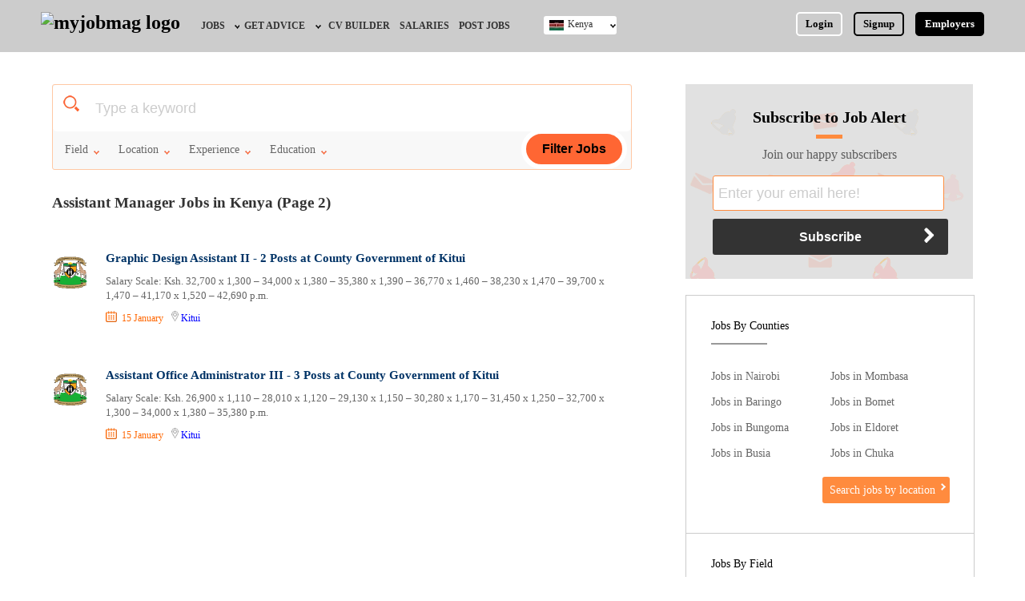

--- FILE ---
content_type: text/html; charset=utf-8
request_url: https://www.google.com/recaptcha/api2/aframe
body_size: 267
content:
<!DOCTYPE HTML><html><head><meta http-equiv="content-type" content="text/html; charset=UTF-8"></head><body><script nonce="FmiOFKTIVCKsNpS21EVBig">/** Anti-fraud and anti-abuse applications only. See google.com/recaptcha */ try{var clients={'sodar':'https://pagead2.googlesyndication.com/pagead/sodar?'};window.addEventListener("message",function(a){try{if(a.source===window.parent){var b=JSON.parse(a.data);var c=clients[b['id']];if(c){var d=document.createElement('img');d.src=c+b['params']+'&rc='+(localStorage.getItem("rc::a")?sessionStorage.getItem("rc::b"):"");window.document.body.appendChild(d);sessionStorage.setItem("rc::e",parseInt(sessionStorage.getItem("rc::e")||0)+1);localStorage.setItem("rc::h",'1768524484253');}}}catch(b){}});window.parent.postMessage("_grecaptcha_ready", "*");}catch(b){}</script></body></html>